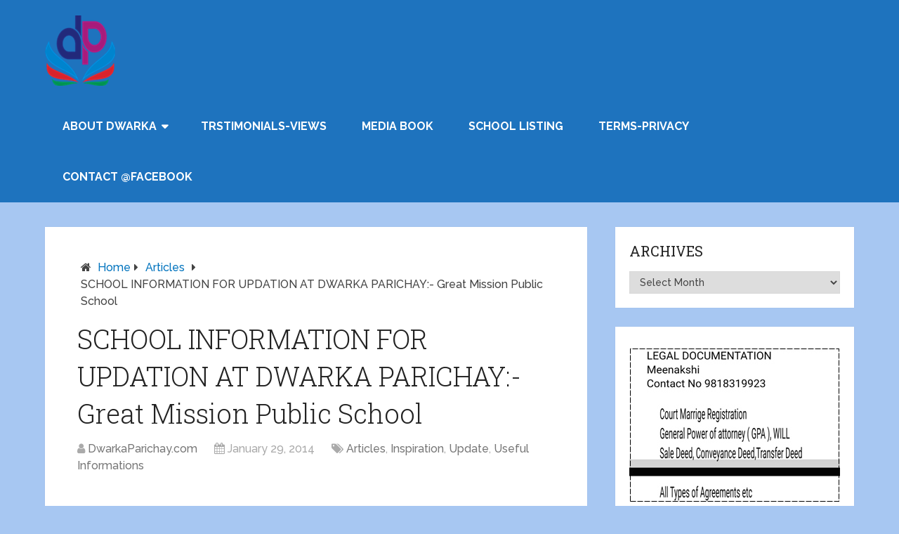

--- FILE ---
content_type: text/html; charset=utf-8
request_url: https://www.google.com/recaptcha/api2/aframe
body_size: 256
content:
<!DOCTYPE HTML><html><head><meta http-equiv="content-type" content="text/html; charset=UTF-8"></head><body><script nonce="SnD6aNrwq979UYd8DEBahw">/** Anti-fraud and anti-abuse applications only. See google.com/recaptcha */ try{var clients={'sodar':'https://pagead2.googlesyndication.com/pagead/sodar?'};window.addEventListener("message",function(a){try{if(a.source===window.parent){var b=JSON.parse(a.data);var c=clients[b['id']];if(c){var d=document.createElement('img');d.src=c+b['params']+'&rc='+(localStorage.getItem("rc::a")?sessionStorage.getItem("rc::b"):"");window.document.body.appendChild(d);sessionStorage.setItem("rc::e",parseInt(sessionStorage.getItem("rc::e")||0)+1);localStorage.setItem("rc::h",'1764469476688');}}}catch(b){}});window.parent.postMessage("_grecaptcha_ready", "*");}catch(b){}</script></body></html>